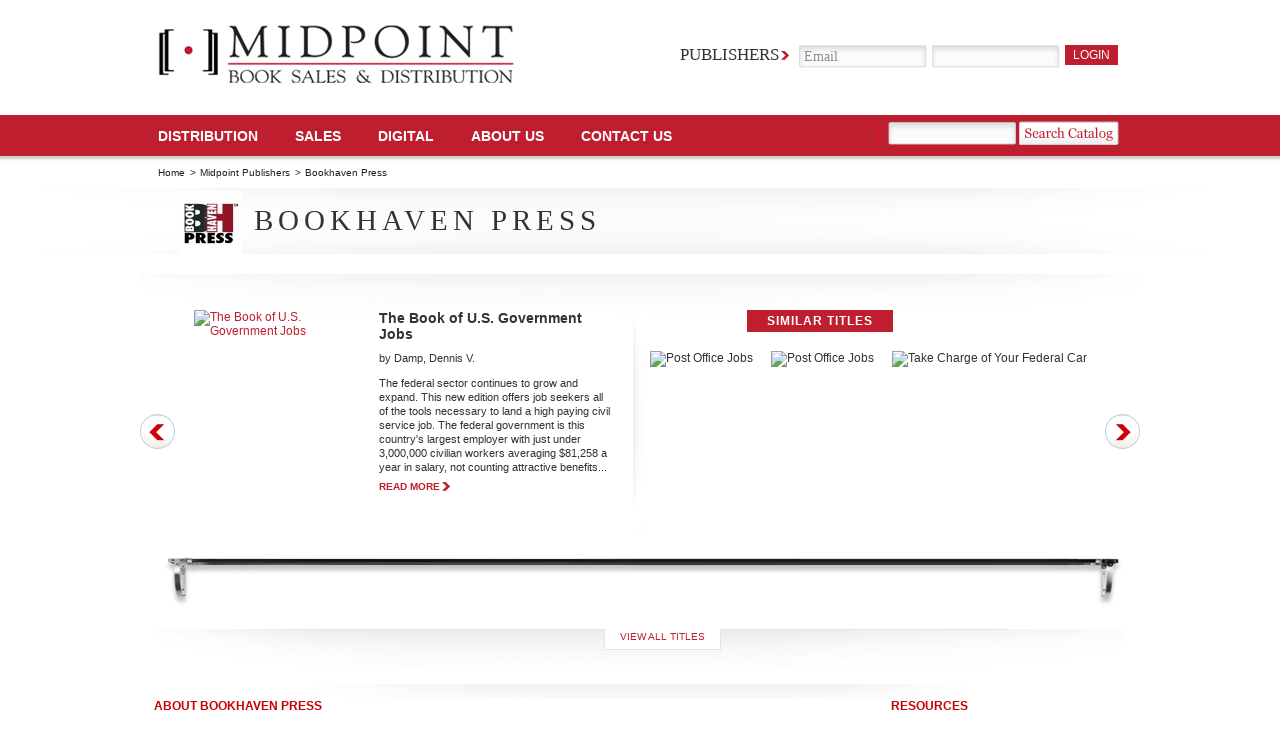

--- FILE ---
content_type: text/html; charset=UTF-8
request_url: https://www.midpointtrade.com/publisher.php?id=165
body_size: 17188
content:

<!DOCTYPE html PUBLIC "-//W3C//DTD XHTML 1.0 Strict//EN" "http://www.w3.org/TR/xhtml1/DTD/xhtml1-strict.dtd">
<html xmlns="http://www.w3.org/1999/xhtml">
<head>
<meta http-equiv="Content-Type" content="text/html; charset=utf-8" />
<meta name="description" content="Bookhaven Press LLC,a veteran owned company, founded in 1985, is an independent publishing house  dedicated to producing award winning business and career books. &quot;The Book of U.S..." />
<meta name="keywords" content="" />
<title>Bookhaven Press</title>

<link href="/css/main.css" rel="stylesheet" type="text/css" media="screen" />
<link href="/css/contentslider.css" rel="stylesheet" type="text/css" />
<link href="/js/jquery-ui/css/custom-theme/jquery-ui.css" rel="stylesheet" type="text/css" media="screen"/>

<script src="/js/sprintf.js" type="text/javascript"></script>
<script src="/shared_js/jquery/jquery.min.js" type="text/javascript"></script>
<script src="/js/jquery-ui/js/jquery-ui-min.js" type="text/javascript" charset="utf-8"></script>
<script src="/js/slides.min.jquery.js" type="text/javascript"></script>
<script src="/js/main.js" type="text/javascript"></script>

</head>
<body>

<div id="container">
	<!--Header Start-->
	<div id="header">
		<div id="logo">
		<a href="https://www.midpointtrade.com/">
			<img src="/images/img_logo.png" alt="" width="356" height="59" />
		</a>
	</div>
				<div class="login_form">
			<form action="/login.php" method="post">
				<fieldset>
					<label>Publishers</label>
					<input name="username" type="email" class="input_text"
				 onfocus="if(this.value=='Email')this.value=''"
				 onblur="if(this.value=='')this.value='Email'" value="Email" />
					<input name="password" type="password" class="input_text" value="" />
					<input type="submit" class="input_button" value="login"
				 onmouseover="this.className='input_button_hover'" onmouseout="this.className='input_button'"/>
				</fieldset>
			</form>

					</div>
				<ul id="mainnav">
			<li><a href="https://www.midpointtrade.com/distribution">Distribution </a></li>
			<li><a href="https://www.midpointtrade.com/sales">SALES</a></li>
			<!--li><a href="https://www.midpointtrade.com/publisher_services">publisher SERVICES</a></li-->
			<li><a href="https://www.midpointtrade.com/digital">DIGITAL</a></li>
			<li><a href="https://www.midpointtrade.com/about_us">About Us</a></li>
			<li><a href="https://www.midpointtrade.com/contact_us.php">Contact us</a></li>
		</ul>

        		<div class="search_form">
			<form action="/explore_titles.php" method="post">
				<fieldset>
					<input name="filter_keyword" type="text" class="input_text" />
					<input onclick="this.form.submit();" type="button" class="input_search" onmouseover="this.className='input_search_hover'" onmouseout="this.className='input_search'" />
				</fieldset>
			</form>
		</div>
        
	</div>
	<!--Header End--><ul class="breadcrumb">
	<li><a href="https://www.midpointtrade.com/">Home</a> &gt; </li>
	<li><a href="https://www.midpointtrade.com/publishers.php">Midpoint Publishers</a> &gt;</li>
		<li>Bookhaven Press</li>
</ul>
<div class="heading">
	
	<h1 class="bg_book">
		<img class="logo" src="/uploads/pub_logopics/165.jpg" alt="Bookhaven Press" height="64" />
		Bookhaven Press		<!-- AddThis Button BEGIN -->
		<div class="addthis_toolbox addthis_default_style pub-toolbox">
			<a class="addthis_button_facebook"></a>
			<a class="addthis_button_twitter"></a>
			<a class="addthis_button_google"></a>
			<a class="addthis_button_email"></a>
			<a class="addthis_button_compact"></a>
			<a class="addthis_counter addthis_bubble_style"></a>
		</div>
		<!-- AddThis Button END --> 
	</h1>
	
		
</div>
<!--<div class="link_wrap"> 

</div>-->

<div id="bookshelf" class="big">
	<div class="slides_container" style="overflow: hidden; position: relative; display: block;">
	  <div>


		<div class="col_left">

			
			<div class="book active">
				<div class="img_left">
					<a href="https://www.midpointtrade.com/book_detail.php?book_id=1367"><img src="https://images.bookonedatabase.com/Midpoint/9780943641294.jpg" alt="The Book of U.S. Government Jobs" width="161" /></a>
				</div>
				<div class="intro_text">
					<h2>The Book of U.S. Government Jobs</h2>
					<span>by Damp, Dennis V.</span>
					<p class="descrip">The federal sector continues to grow and expand. This new edition offers job seekers all of the tools necessary to land a high paying civil service job. The federal government is this country's largest employer with just under 3,000,000 civilian workers averaging $81,258 a year in salary, not counting attractive benefits...</p>
					<a href="https://www.midpointtrade.com/book_detail.php?book_id=1367" class="link_more">read more</a> 
				</div>
			</div>

			
			<div class="book">
				<div class="img_left">
					<a href="https://www.midpointtrade.com/book_detail.php?book_id=266867"><img src="https://images.bookonedatabase.com/midpoint/1/9780943641355.jpg" alt="Post Office Jobs" width="161" /></a>
				</div>
				<div class="intro_text">
					<h2>Post Office Jobs</h2>
					<span>by Damp, Dennis</span>
					<p class="descrip">The all-new seventh-edition of Post Office Jobs provides an overview of what jobs are available, including many that don’t require written tests and how to apply for them. You will also find a comprehensive 473/473E study guide with helpful test-taking strategies that could dramatically improve many applicant’s exam scores...</p>
					<a href="https://www.midpointtrade.com/book_detail.php?book_id=266867" class="link_more">read more</a> 
				</div>
			</div>

			
			<div class="book">
				<div class="img_left">
					<a href="https://www.midpointtrade.com/book_detail.php?book_id=262954"><img src="https://images.bookonedatabase.com/midpoint/3/9780943641348.jpg" alt="Post Office Jobs" width="161" /></a>
				</div>
				<div class="intro_text">
					<h2>Post Office Jobs</h2>
					<span>by Damp, Dennis</span>
					<p class="descrip">The all-new seventh-edition of Post Office Jobs provides an overview of what jobs are available, including many that don’t require written tests and how to apply for them. You will also find a comprehensive <B>473/473E</B> study guide with helpful test-taking strategies that could dramatically improve many applicant’s exam scores...</p>
					<a href="https://www.midpointtrade.com/book_detail.php?book_id=262954" class="link_more">read more</a> 
				</div>
			</div>

			
			<div class="book">
				<div class="img_left">
					<a href="https://www.midpointtrade.com/book_detail.php?book_id=4447"><img src="https://images.bookonedatabase.com/Midpoint/9780943641287.jpg" alt="Take Charge of Your Federal Career" width="161" /></a>
				</div>
				<div class="intro_text">
					<h2>Take Charge of Your Federal Career</h2>
					<span>by Damp, Dennis V.</span>
					<p class="descrip"><I>Take Charge of Your Federal Career</I> is a practical, action-oriented career management workbook for federal employees. Packed with proven tips and valuable assessment and evaluation tools...</p>
					<a href="https://www.midpointtrade.com/book_detail.php?book_id=4447" class="link_more">read more</a> 
				</div>
			</div>

			
	<!--			<div class="book">
				<div class="img_left">
					<a href="#"><img src="/images/img_book01.jpg" alt="" width="161" /></a>
				</div>
				<div class="intro_text">
					<h2>Climategate</h2>
					<span>by Brian Sussman </span>
					<p>A book about climate change. A book about climate change. A book about climate change. 
					A book about climate change. A book about climate change. A book about climate change. </p>
					<a href="#" class="link_more">read more</a> 
				</div>
			</div>-->


		</div>


		<div class="col_right">
		  <h3 class="bg_red">Similar Titles</h3>
		  <div class="ul-wrap">
			  <ul class="book-ul" style="width:600px">
										<li class="active">
							<img src="https://images.bookonedatabase.com/midpoint/1/9780943641355.jpg" alt="Post Office Jobs" width="129" />
						</li>
											<li class="">
							<img src="https://images.bookonedatabase.com/midpoint/3/9780943641348.jpg" alt="Post Office Jobs" width="129" />
						</li>
											<li class="">
							<img src="https://images.bookonedatabase.com/Midpoint/9780943641287.jpg" alt="Take Charge of Your Federal Career" width="129" />
						</li>
											<li class="">
							<img src="https://images.bookonedatabase.com/Midpoint/9780943641294.jpg" alt="The Book of U.S. Government Jobs" width="129" />
						</li>
										
			  </ul>
		  </div>
		</div>
	  </div>

	</div>
	<a class="prev" href="#">Prev</a>
	<a class="next" href="#">Next</a>
</div>

<!--Footer Start-->


<div class="publisher_bottom"> 
	
	<div class="book_list"> 
	
		<a href="#Toggle_Book_List" title="Show or hide all books" class="control_display">View all titles</a>

		<div style="display:none;">
			<ul class="all-pubs">
				<li><strong>B</strong></li>					<li>
						<a href="https://www.midpointtrade.com/book_detail.php?book_id=1367">
								Book of U.S. Government Jobs, The						</a>
					</li><li><strong>P</strong></li>					<li>
						<a href="https://www.midpointtrade.com/book_detail.php?book_id=266867">
								Post Office Jobs						</a>
					</li>					<li>
						<a href="https://www.midpointtrade.com/book_detail.php?book_id=262954">
								Post Office Jobs						</a>
					</li><li><strong>T</strong></li>					<li>
						<a href="https://www.midpointtrade.com/book_detail.php?book_id=4447">
								Take Charge of Your Federal Career						</a>
					</li>
			</ul>
		</div>
		
	</div>
	
	<div style="clear:both; background:url(/images/bg_grey_rule.png) no-repeat center top; height:15px;">&nbsp;</div>
	
	<script type="text/javascript">
		$(function(){
			var allPubs    = $('.all-pubs li');
			var allPubDiv  = $('.all-pubs');
			var colamt     = Math.ceil( allPubs.length / 4 );

			for(x=0; x < 4; x+=1){
				var last_ul;
				$(".book_list div").append("<ul></ul>");
				last_ul = $(".book_list ul:last");
				for(y=0; y<colamt; y+=1){
					$('.all-pubs li:first').appendTo(last_ul);
				}

			}

			allPubDiv.hide();

			$('.control_display').click(function(){

				if($(this).hasClass("expanded")){
					$(this)
						.removeClass('expanded')
						.html('Showlist')
						.next()
						.slideToggle();

				} else {
					$(this)
						.addClass('expanded')
						.html('Hidelist')
						.next()
						.slideToggle();

				}


				return false;
			});

		});
	</script>
	

	<div class="maincontent">
		<h2>ABOUT Bookhaven Press</h2>
		
		Bookhaven Press LLC,a veteran owned company, founded in 1985, is an independent publishing house  dedicated to producing award winning business and career books. "The Book of U.S. Government Jobs" now in its 11th edition and the 6th edition of "Post Office Jobs" was awarded "Best Career Title" by the Benjamin Franklin Awards Committee. Bookhaven's titles have been reviewed and recommended by Library  Journal, Booklist, the New York Times and Washington Post, Career Opportunities  News and over 100 other national magazines, newspapers and journals.<div style="font-family: Arial, Verdana; font-size: 10pt; font-variant-ligatures: normal; font-variant-caps: normal; font-weight: normal;"><br></div><div style="font-family: Arial, Verdana; font-size: 10pt; font-variant-ligatures: normal; font-variant-caps: normal; font-weight: normal;">Our publishing house has published 31 books since 1985 for three authors and expanded to publishing popular internet web sites in 1994 for our genre. Our web sites include:</div><div style=""><ul style=""><li style="">http://federaljobs.net</li><li style="">http://federaljobs.net/blog (Blog)</li><li style="">http://postalwork.net</li><li style="">http://fedcareerinfo.com</li><li style="">http://federalretirement.net</li><li style="">http://fedretire.net (Blog)</li><li style="">http://ehsjobs.org</li><li style="">http://nukejob.net</li><li style="">http://searchfedjobs.com</li></ul><div>We continue to provide comprehensive guidance to our readers through print publications, internet websites,and through over 500 articles published on our two active blog sites. We also send our 7,000 newsletter subscribers monthly updates for areas of interest.&nbsp;</div><div><br></div><div>Bookhaven Press LLC&nbsp; is a charter member of the the Publishers Marketing Association (PMA), now the Independent Book Publishers Association (IBPA).</div><div><br></div><div>&nbsp;</div><div><br></div></div>
		<div class="grey_bottom">
			
						
		</div>

	</div>
	<!--maincontent end-->
	<div class="sidebar">
		
				
		
				
		<h2>Resources</h2>
		<ul>
							<li><a rel="nofollow" target="_blank" href="http://bookhavenpress.com">
					Bookhaven Press Official Site</a>
				</li>
						
							
			
		</ul>
		
				
				<h2>Contact Information</h2>
		
		<p>
			<a href="#Contact" onclick="$('#dialog-modal').dialog('open').dialog({ width: 370 });return false;">
				Contact Bookhaven Press			</a>
		</p>
			</div>
	<!---sidebar end--> 
</div>

<div id="dialog-modal" class="pub-contact" title="Contact Bookhaven Press">
	<form action="https://www.midpointtrade.com/publisher.php?id=165" method="post">
		<fieldset>
			
			<input type="hidden" name="action_" value="send-email" />
			<input type="hidden" name="publisher_id" value="165" />
			<input type="hidden" name="key" value="b0eb1f2a16589d075de5d437f4d51074ed9269ed" />
			
						
						<p>Your Name:    <input type="text" name="info[name]" value="" /></p>
			<p>Your Email:   <input type="text" name="info[email]" value="" /></p>
			<p>Your Message: <textarea name="info[message]"></textarea></p>
						<p>Enter Code Below:  <input type="text" name="info[code]" value="" /><br/><br/>
				<img id="siimage" style="border: 1px solid #000; margin-right: 15px" src="./securimage/securimage_show.php?sid=d555042feaf6b871ec438d9577b18543" alt="CAPTCHA Image" align="left">
				<object type="application/x-shockwave-flash" data="./securimage/securimage_play.swf?audio_file=./securimage/securimage_play.php&amp;bgColor1=#fff&amp;bgColor2=#fff&amp;iconColor=#777&amp;borderWidth=1&amp;borderColor=#000" height="32" width="32">
				<param name="movie" value="./securimage/securimage_play.swf?audio_file=./securimage_play.php&amp;bgColor1=#fff&amp;bgColor2=#fff&amp;iconColor=#777&amp;borderWidth=1&amp;borderColor=#000">
				</object>
				&nbsp;
				<a tabindex="-1" style="border-style: none;position:relative;bottom:13px" href="#" title="Refresh Image" onclick="document.getElementById('siimage').src = './securimage/securimage_show.php?sid=' + Math.random(); this.blur(); return false"><img src="./securimage/images/refresh.png" alt="Reload Image" onclick="this.blur()" align="bottom" border="0"></a><br />
				
				<div style="clear:both"></div>
			</p>
			<div style="clear:both"></div>
			<p><input class="button css3-button" type="submit" value="Send" /> 
				<input class="button css3-button" type="button" value="Cancel" onclick="$('#dialog-modal').dialog('close');" />
			</p>
		</fieldset>
	</form>
	
</div>

<script type="text/javascript">
	
	var autoOpen = false;
	$(function(){
		$( "#dialog-modal" ).dialog({
			width: 370,
			modal: true,
			'autoOpen': autoOpen
			
		});
	});
</script>	<div class="footer">
		<div class="ftwidget">
			<h5>MIDPOINT | INDEPENDENT PUBLISHERS GROUP</h5>
<ul>
    <li><a href="/login.php">Client Login</a></li>
    <li><a href="/about_us">About Us</a></li>
    <li><a href="/publisher_services">Publisher Services</a></li>
    <li><a href="/distribution">Distribution</a></li>
    <li><a href="/digital">Digital</a></li>
</ul>
<p>&nbsp;</p>
<p class="copyright"><img src="https://images.bookstore.ipgbook.com/images/logo.gif" alt="" width="80" height="60" align="left" /></p>		</div>
		<div class="ftwidget">
					</div>
		<div class="ftwidget">
					</div>
		<div class="ftwidget">
			<h5>join us</h5>
			<p><a href="http://www.facebook.com/midpointtradebooks"><img src="/images/icon-fb.png" alt="fb" /></a></p>
			<p><a href="http://www.twitter.com/midpointnyc"> <img src="/images/icon-twitter.png" alt="twitter" /></a></p>
		</div>

		<p class="copyright">Midpoint Trade Books is a division of IPG: Independent Publishers Group, a full service sales and distribution company that represents independent book publishers. Our main offices are located in Chicago, New York City, and Berkeley.&nbsp; <br />
&copy; 2019 Chicago Review Press, Inc. All Rights Reserved.</p>
<p class="copyright" style="text-align: right;">&nbsp;</p>		
	</div>
	</div>

<script type="text/javascript">var addthis_config = {"data_track_clickback":true};</script>
<script type="text/javascript" src="https://s7.addthis.com/js/250/addthis_widget.js#pubid=ra-4df11e9d44ea6337"></script>

<!-- put google analytics and extra code here -->

<script type="text/javascript">

  var _gaq = _gaq || [];
  _gaq.push(['_setAccount', 'UA-27067848-1']);
  _gaq.push(['_trackPageview']);

  (function() {
    var ga = document.createElement('script'); ga.type = 'text/javascript'; ga.async = true;
    ga.src = ('https:' == document.location.protocol ? 'https://ssl' : 'http://www') + '.google-analytics.com/ga.js';
    var s = document.getElementsByTagName('script')[0]; s.parentNode.insertBefore(ga, s);
  })();

</script>
</body>
</html>